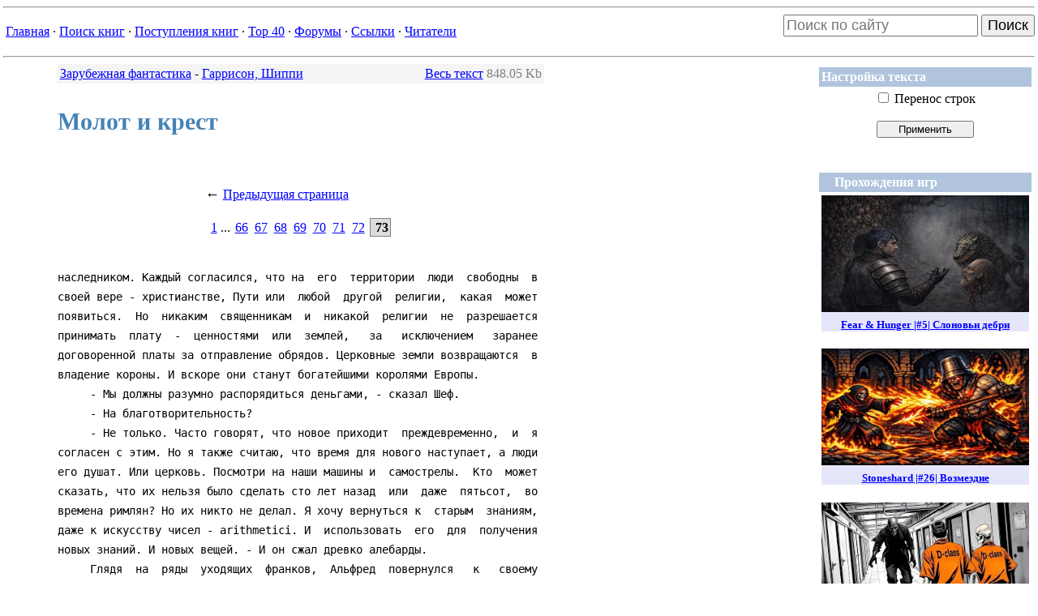

--- FILE ---
content_type: text/html
request_url: http://lib.web-malina.com/getbook.php?bid=1456&page=73
body_size: 5794
content:
<!-- page: '73' --><html>
<head>
<title>Страница 73 из 73: Молот и крест - Гаррисон, Шиппи</title>
<META HTTP-EQUIV="Content-Type" CONTENT="text/html; charset=windows-1251">
<LINK href='themes/lib/sitestyle.css' type='text/css' rel='stylesheet'></head><body>
<hr><table border='0' width='100%' cellspacing='0' cellpadding='0'><tr><td><table align='left'><tr>
            <td align='left'><a href=index.php>Главная</a> &middot;&nbsp;<a href=booksearch.php?inbooks=on&inauthors=on&genre_id=0&period=0&init=1>Поиск книг</a> &middot;&nbsp;<a href=newbooks.php>Поступления книг</a> &middot;&nbsp;<a href=top.php>Top&nbsp;40</a> &middot;&nbsp;<a href=forum.php>Форумы</a> &middot;&nbsp;<a href=mylinks.php>Ссылки</a> &middot;&nbsp;<a href=memberslist.php?letter=All&sortby=uname>Читатели</a></td></tr></table></td><td align="right">

<form action="https://www.google.com/search" accept-charset="utf-8" class="searchform" method="get" name="searchform" target="_blank">
<input name="sitesearch" type="hidden" value="lib.web-malina.com">
<input autocomplete="on" style="font-size: large" class="form-control search" name="q" placeholder="Поиск по сайту" required="required"  type="text">
<button style="font-size: large" type="submit">Поиск</button>
</form>


</td></tr></table><hr>

<TABLE align='right' border='0' width='240px'>
    <TR>
        <TD>

            <table width="100%" border="0" cellspacing="1" cellpadding="3"><tr><td bgcolor="LightSteelBlue"><font color='#FFFFFF'><b> Настройка текста </b></font></td></tr><tr><td>
<FORM action='getbook.php'><center>
<INPUT type='checkbox' class=noborders name='wrap' >
Перенос строк<br><br>
<INPUT type='submit' value='Применить' title='Если ширина строк текста превышает ширину области текста, поставьте этот флажок и нажмите кнопку <Применить>' style='width: 120px'>
<INPUT type='hidden' value='1456' name='bid'>
<INPUT type='hidden' value='73' name='page'>
</center>
</FORM></td></tr></table><br>
        </TD>
    </TR>

    <TR>
        <TD align='center'>
            <table class="adv" width="100%" border="0" cellspacing="1" cellpadding="3"><tr><td bgcolor="LightSteelBlue"><font color="#FFFFFF"><b>&nbsp;&nbsp;&nbsp;&nbsp;Прохождения игр&nbsp;&nbsp;&nbsp;&nbsp;</b></td></tr><tr><td align='center'>
<a href='https://www.youtube.com/watch?v=Bk2hJMmiyAY'>
<div style='margin-bottom: 16pt; background-color: lavender'>
<img width='256' height='144' src='https://i.ytimg.com/vi/Bk2hJMmiyAY/mqdefault.jpg'>
<h5 style='margin: 6pt'>Fear & Hunger |#5| Слоновьи дебри</h5>
</div>
</a>

<a href='https://www.youtube.com/watch?v=nw-usqhN6C8'>
<div style='margin-bottom: 16pt; background-color: lavender'>
<img width='256' height='144' src='https://i.ytimg.com/vi/nw-usqhN6C8/mqdefault.jpg'>
<h5 style='margin: 6pt'>Stoneshard |#26| Возмездие</h5>
</div>
</a>

<a href='https://www.youtube.com/watch?v=MBEqUIf3pDY'>
<div style='margin-bottom: 16pt; background-color: lavender'>
<img width='256' height='144' src='https://i.ytimg.com/vi/MBEqUIf3pDY/mqdefault.jpg'>
<h5 style='margin: 6pt'>SCP: CB Multiplayer |#1| Смертельные смешнявки</h5>
</div>
</a>

<a href='https://www.youtube.com/watch?v=XhSV9f6Rp0c'>
<div style='margin-bottom: 16pt; background-color: lavender'>
<img width='256' height='144' src='https://i.ytimg.com/vi/XhSV9f6Rp0c/mqdefault.jpg'>
<h5 style='margin: 6pt'>Fear & Hunger |#4| Первые боссы</h5>
</div>
</a>
<a href='https://www.youtube.com/channel/UCwEBEU_fnnOAm2QjIjPZOZw'><h4>Другие игры...</h4></a></center>
</td></tr></table><br>

        </TD>
    </TR>

    <TR>
        <TD>
            
        </TD>
    </TR>

    <TR>

        <TD align=center>

            <noindex>
                <!--LiveInternet logo--><a href="http://www.liveinternet.ru/click" target=_blank><img
                            src="http://counter.yadro.ru/logo?21.1" border='0'
                            alt="liveinternet.ru: показано число просмотров за 24 часа, посетителей за 24 часа и за сегодня"
                            width='88px' height='31px'></a><!--/LiveInternet-->

                <br>


                <!--begin of Top100 logo-->
                <a href="http://top100.rambler.ru/top100/"><img
                            src="http://top100-images.rambler.ru/top100/banner-88x31-rambler-gray2.gif"
                            alt="Rambler's Top100"
                            width='88px' height='31px' border='0'></a>
                <!--end of Top100 logo -->

            </noindex>

        </TD>
    </TR>
</TABLE>

<div id='pageContainer' style='padding-left: 50pt; font-size: 1em; width: 600px;'>
<table border="0" width="100%" bgcolor="WhiteSmoke">
    <tr>
        <td>
			<a href='viewgenre.php?gid=36&start=0'>Зарубежная фантастика</a> - <a href='viewbooks.php?gid=36&author=454'>Гаррисон, Шиппи</a>
        </td>
        <td align="right">

			<a href="getbook.php?bid=1456">Весь текст</a> <span class="aux">848.05 Kb</span>
           		
        </td>
    </tr>
</table><h3>Молот и крест</h3>
<noindex>

    <!--begin of Rambler's Top100 code -->
    <a href="http://top100.rambler.ru/top100/">
        <img src="http://counter.rambler.ru/top100.cnt?475900" alt="" width=1 height=1 border=0></a>
    <!--end of Top100 code-->

</noindex>


<!--LiveInternet counter-->
<script language="JavaScript"><!--
    document.write('<img src="http://counter.yadro.ru/hit?r' +
        escape(document.referrer) + ((typeof (screen) == 'undefined') ? '' :
            ';s' + screen.width + '*' + screen.height + '*' + (screen.colorDepth ?
            screen.colorDepth : screen.pixelDepth)) + ';' + Math.random() +
        '" width=1 height=1 alt="">')//--></script><!--/LiveInternet-->


<TABLE width="100%" border="0" cellPadding="10px">
	<TR>
		<TD align="center">
			<span style="font-size: large;">&larr;</span> <a href="getbook.php?bid=1456&page=72">Предыдущая страница</a>
		</TD>
		<TD align="center">
			
		</TD>
	</TR>
	<TR>
		<TD align="center" colspan="2">
			<a href="getbook.php?bid=1456&page=1">1</a> ... <a class='pagenum' href="getbook.php?bid=1456&page=66">66</a> <a class='pagenum' href="getbook.php?bid=1456&page=67">67</a> <a class='pagenum' href="getbook.php?bid=1456&page=68">68</a> <a class='pagenum' href="getbook.php?bid=1456&page=69">69</a> <a class='pagenum' href="getbook.php?bid=1456&page=70">70</a> <a class='pagenum' href="getbook.php?bid=1456&page=71">71</a> <a class='pagenum' href="getbook.php?bid=1456&page=72">72</a> <b class='pagecurrent'>&nbsp;73</b> 
		</TD>
	</TR>
	</TABLE><pre class="book">
наследником. Каждый согласился, что на  его  территории  люди  свободны  в
своей вере - христианстве, Пути или  любой  другой  религии,  какая  может
появиться.  Но  никаким  священникам  и  никакой  религии  не  разрешается
принимать  плату  -  ценностями  или  землей,   за   исключением   заранее
договоренной платы за отправление обрядов. Церковные земли возвращаются  в
владение короны. И вскоре они станут богатейшими королями Европы.
     - Мы должны разумно распорядиться деньгами, - сказал Шеф.
     - На благотворительность?
     - Не только. Часто говорят, что новое приходит  преждевременно,  и  я
согласен с этим. Но я также считаю, что время для нового наступает, а люди
его душат. Или церковь. Посмотри на наши машины и  самострелы.  Кто  может
сказать, что их нельзя было сделать сто лет назад  или  даже  пятьсот,  во
времена римлян? Но их никто не делал. Я хочу вернуться к  старым  знаниям,
даже к искусству чисел - arithmetici. И  использовать  его  для  получения
новых знаний. И новых вещей. - И он сжал древко алебарды.
     Глядя  на  ряды  уходящих  франков,  Альфред  повернулся   к   своему
соправителю.
     - Я удивлен, что ты по-прежнему отказываешься носить молот  с  нашего
знамени. Я ведь ношу крест.
     - Молот - знак Пути. Торвин сказал, что у него есть знак для меня.  Я
посмотрю его, хотя выбор труден. А вот и он.
     К ним приближался Торвин в сопровождении жрецов Пути,  а  за  ними  -
Гутмунд и капитаны.
     - Вот твой знак, - сказал Торвин. Он протянул подвеску на  серебряной
цепочке.  Шеф  с   любопытством   взглянул   на   нее:   столб   с   пятью
кольцами-ступеньками с противоположных сторон.
     - Что это?
     - Это kraki, - ответил Торвин. - Столб для подъема. И символ Рига.
     - Никогда не слышал о таком боге. Что вы о нем расскажете?  Почему  я
должен носить его знак?
     - Он бог поднимающихся. И путников. Он силен не сам по себе, а своими
детьми. Он отец тролла, карла и ярла. И других.
     Шеф осмотрел лица собравшихся. Альфред. Торвин. Ингульф. Хунд. Многих
нет. Он не знает, каково состояние Бранда. Нет его матери Трит.  И  он  не
знает, захочет ли она его видеть.
     Но прежде всего - Годива. После битвы группа  катапультеров  принесла
тело его сводного брата, сына его матери, мужа Годивы.  Они  долго  вместе
смотрели на  посиневшее  лицо,  на  искривленную  шею,  стараясь  найти  в
воспоминаниях о детстве какой-нибудь ключ к его  ненависти.  Шеф  вспомнил
строки из древней поэмы, которую читал Торвин.  Герой  говорит  над  телом
убитого им брата:
     Я был твоим проклятием, брат. Не повезло нам обоим.
     Так решили Норны. Я никогда тебя не забуду.
     Но он не повторил этих слов. Он хотел забыть. И надеялся, что  Годива
тоже забудет. Забудет,  что  он  вначале  спас  ее,  потом  бросил,  потом
использовал. И теперь, когда не было необходимости постоянно планировать и
действовать, он понял, что любит ее так же сильно, как до того,  как  спас
из лагеря Айвара. Но что эта за любовь, которая ждет так долго признания?
     Так подумала и Годива. Она увезла тело своего мужа и  сводного  брата
для погребения и покинула Шефа, не знающего, вернется ли она когда-нибудь.
На этот раз ему придется решать самому.
     Он посмотрел мимо лиц  своих  друзей  на  мрачных  пленников,  идущих
рядами, подумал  об  униженном  Карле,  и  разгневанном  папе  Николае,  о
Змееглазом на севере, который теперь обязан отомстить за  брата.  Взглянул
на знак в своей руке.
     - Столб-лестница, - сказал он. - Трудно на нем сохранить равновесие.
     - Надо браться за одно кольцо за раз, - ответил Торвин.
     - Трудно подниматься, трудно сохранять равновесие,  трудно  добраться
до верха. Но на верху сразу два кольца. Одно против другого. Почти крест.
     Торвин нахмурился.
     - Знак Рига известен задолго до появления креста. Это не знак смерти.
Нет. Это знак подъема, подъема к лучшей жизни.
     Шеф улыбнулся, впервые за много дней.
     - Мне нравится этот знак, Торвин, - сказал он. - Я буду его носить.
     Он надел цепочку на шею, повернулся и посмотрел на туманное море.
     Какой-то узел внутри развязался, боль исчезла.
     Впервые в жизни он ощутил мир.
Гарри Гаррисон, Том Шиппи. Молот и Крест.
перевод с англ. - Д. Арсеньев.
Harry Harrison, Tom Shippey
  [as John Holm]. The Hammer and the Cross
</pre><TABLE width="100%" border="0" cellPadding="10px">
	<TR>
		<TD align="center">
			<span style="font-size: large;">&larr;</span> <a href="getbook.php?bid=1456&page=72">Предыдущая страница</a>
		</TD>
		<TD align="center">
			
		</TD>
	</TR>
	<TR>
		<TD align="center" colspan="2">
			<a href="getbook.php?bid=1456&page=1">1</a> ... <a class='pagenum' href="getbook.php?bid=1456&page=66">66</a> <a class='pagenum' href="getbook.php?bid=1456&page=67">67</a> <a class='pagenum' href="getbook.php?bid=1456&page=68">68</a> <a class='pagenum' href="getbook.php?bid=1456&page=69">69</a> <a class='pagenum' href="getbook.php?bid=1456&page=70">70</a> <a class='pagenum' href="getbook.php?bid=1456&page=71">71</a> <a class='pagenum' href="getbook.php?bid=1456&page=72">72</a> <b class='pagecurrent'>&nbsp;73</b> 
		</TD>
	</TR>
	</TABLE>
<FORM action="voting.php" method="post" style="padding-top:50px;">
    <TABLE bgColor=WhiteSmoke cellSpacing="1" cellPadding="5" width="100%" border="0"
            style="LEFT: 10px; POSITION: relative">
        <TR>
            <TD style="WIDTH: 20%; HEIGHT: 29px">
                <b>Ваша оценка:</b>
            </TD>
            <TD style="WIDTH: 80%;HEIGHT: 29px">
                <SELECT style="WIDTH: 240px" name="score">
                    <OPTION value="3">Подпишусь под каждым словом (+3)</OPTION>
                    <OPTION value="2">Понравилось (+2)</OPTION>
                    <OPTION value="1" selected>Нормально (+1)</OPTION>
                    <OPTION value="-1">Посредственно (-1)</OPTION>
                    <OPTION value="-2">Ерунда какая-то (-2)</OPTION>
                    <OPTION value="-3">Чушь собачья (-3)</OPTION>
                </SELECT></TD>
        </TR>
        <TR>
            <TD style="HEIGHT: 100px" valign="top">
                <b>Комментарий:</b>
            </TD>
            <TD>
                    <TEXTAREA style="WIDTH: 100%; HEIGHT: 100%" name="comm" WRAP="VIRTUAL"></TEXTAREA>
            </TD>
        </TR>
        <TR>
            <TD align="right" valign="top" style="HEIGHT: 30px">&nbsp;
                <b>Подпись:</b>
            </TD>
            <TD><INPUT style="WIDTH: 240px" type="text" name="signature" id="signature" value="Неизвестный" />
                <br><font size=1>(Чтобы комментарии всегда подписывались Вашим именем, можете <a href=user.php>зарегистрироваться</a> в <a href='memberslist.php?letter=All&sortby=uname'>Клубе читателей</a>)
                </font>
            </TD>
        </TR>
        <TR id="urltd">
            <TD align="right" valign="top" style="HEIGHT: 30px">&nbsp;
                <b>Сайт:</b>
            </TD>
            <TD>
            	<INPUT style="WIDTH: 240px" type="text" name="url" id="url" />
            </TD>
        </TR>
        <TR>
            <TD style="HEIGHT: 30px">&nbsp;
                <INPUT type="hidden" size="1" value=1456 name="votedbook" />
                <INPUT type="hidden" size="1" value="votebook" name="op" />
            </TD>
            <TD>
                <INPUT style="WIDTH: 240px; HEIGHT: 24px" type="submit" value="Отправить">
            </TD>
        </TR>
    </TABLE>
</FORM></div>
<table width='100%'><tr><td align='left'><br><table class="adv" width='80%' align='center' style='border-collapse:collapse';>
    		<tr><td align='center' style='border:0px solid gray;'><b>Реклама</b></td></tr>
    		<tr><td align='center' style='border:0px solid gray;'>



</td></tr></table>

</td></tr></table></body></html>
